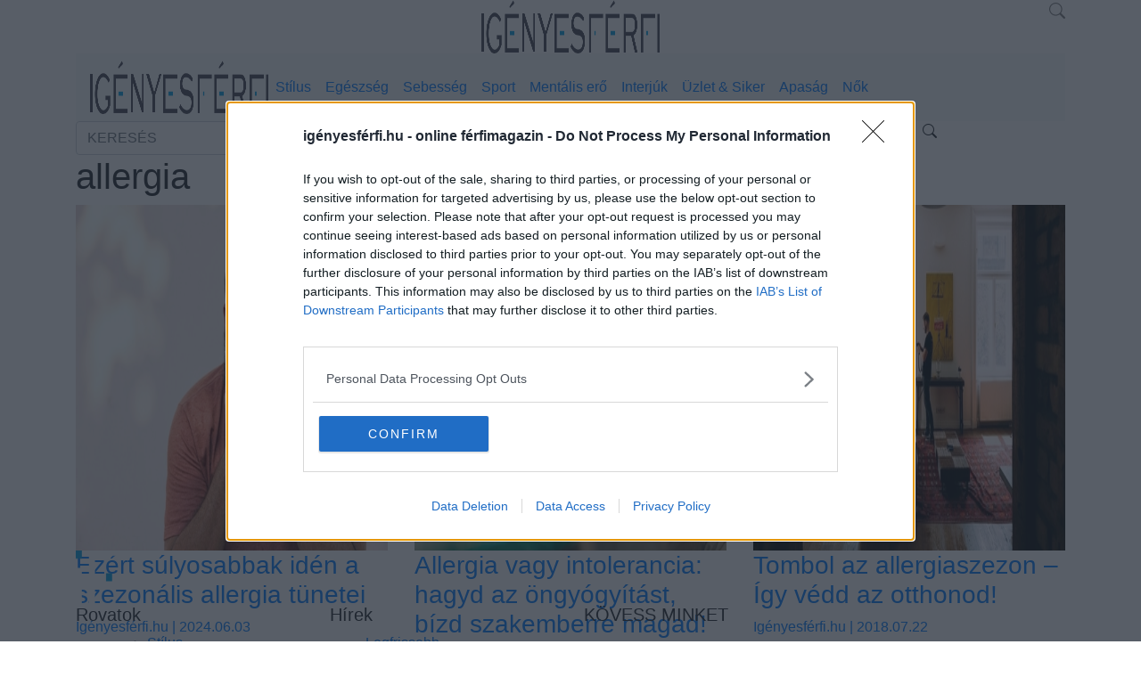

--- FILE ---
content_type: text/html; charset=utf-8
request_url: https://www.google.com/recaptcha/api2/aframe
body_size: 146
content:
<!DOCTYPE HTML><html><head><meta http-equiv="content-type" content="text/html; charset=UTF-8"></head><body><script nonce="eB2mL79ipt0yQhOnExAjiQ">/** Anti-fraud and anti-abuse applications only. See google.com/recaptcha */ try{var clients={'sodar':'https://pagead2.googlesyndication.com/pagead/sodar?'};window.addEventListener("message",function(a){try{if(a.source===window.parent){var b=JSON.parse(a.data);var c=clients[b['id']];if(c){var d=document.createElement('img');d.src=c+b['params']+'&rc='+(localStorage.getItem("rc::a")?sessionStorage.getItem("rc::b"):"");window.document.body.appendChild(d);sessionStorage.setItem("rc::e",parseInt(sessionStorage.getItem("rc::e")||0)+1);localStorage.setItem("rc::h",'1768728389004');}}}catch(b){}});window.parent.postMessage("_grecaptcha_ready", "*");}catch(b){}</script></body></html>